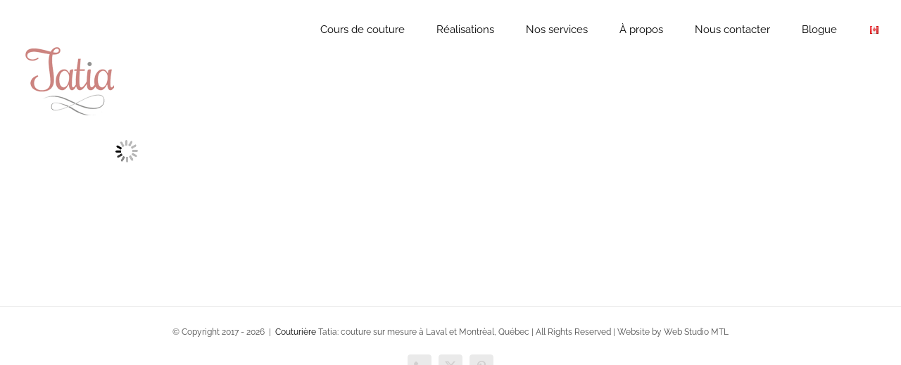

--- FILE ---
content_type: text/html; charset=UTF-8
request_url: https://couturieretatia.ca/reparation-de-fourrure-remodelage/manche-passe-pouce-1/
body_size: 11253
content:
<!DOCTYPE html><html class="avada-html-layout-wide avada-html-header-position-top avada-header-color-not-opaque" dir="ltr" lang="fr-CA" prefix="og: http://ogp.me/ns# fb: http://ogp.me/ns/fb#"><head><meta http-equiv="X-UA-Compatible" content="IE=edge" /><meta http-equiv="Content-Type" content="text/html; charset=utf-8"/><meta name="viewport" content="width=device-width, initial-scale=1" /><link media="all" href="https://couturieretatia.ca/wp-content/cache/autoptimize/css/autoptimize_c0d8469180a864b9cbcfaa5d0d323051.css" rel="stylesheet"><title>Manche passe-pouce (1) | Couturière à Laval, Montréal - TATIA</title><meta name="robots" content="max-image-preview:large" /><meta name="google-site-verification" content="qu9BHqJP5hBpnp3jEskakt_TbDjvXA5TIn4bFUVaMh4" /><meta name="p:domain_verify" content="ba93f0c10e812305985dca6862e8703d" /><link rel="canonical" href="https://couturieretatia.ca/reparation-de-fourrure-remodelage/manche-passe-pouce-1/" /><meta name="generator" content="All in One SEO (AIOSEO) 4.8.6.1" /> <script type="application/ld+json" class="aioseo-schema">{"@context":"https:\/\/schema.org","@graph":[{"@type":"BreadcrumbList","@id":"https:\/\/couturieretatia.ca\/reparation-de-fourrure-remodelage\/manche-passe-pouce-1\/#breadcrumblist","itemListElement":[{"@type":"ListItem","@id":"https:\/\/couturieretatia.ca#listItem","position":1,"name":"\u0413\u043b\u0430\u0432\u043d\u0430\u044f","item":"https:\/\/couturieretatia.ca","nextItem":{"@type":"ListItem","@id":"https:\/\/couturieretatia.ca\/reparation-de-fourrure-remodelage\/manche-passe-pouce-1\/#listItem","name":"Manche passe-pouce (1)"}},{"@type":"ListItem","@id":"https:\/\/couturieretatia.ca\/reparation-de-fourrure-remodelage\/manche-passe-pouce-1\/#listItem","position":2,"name":"Manche passe-pouce (1)","previousItem":{"@type":"ListItem","@id":"https:\/\/couturieretatia.ca#listItem","name":"\u0413\u043b\u0430\u0432\u043d\u0430\u044f"}}]},{"@type":"ItemPage","@id":"https:\/\/couturieretatia.ca\/reparation-de-fourrure-remodelage\/manche-passe-pouce-1\/#itempage","url":"https:\/\/couturieretatia.ca\/reparation-de-fourrure-remodelage\/manche-passe-pouce-1\/","name":"Manche passe-pouce (1) | Couturi\u00e8re \u00e0 Laval, Montr\u00e9al - TATIA","inLanguage":"fr-CA","isPartOf":{"@id":"https:\/\/couturieretatia.ca\/#website"},"breadcrumb":{"@id":"https:\/\/couturieretatia.ca\/reparation-de-fourrure-remodelage\/manche-passe-pouce-1\/#breadcrumblist"},"author":{"@id":"https:\/\/couturieretatia.ca\/author\/tatia\/#author"},"creator":{"@id":"https:\/\/couturieretatia.ca\/author\/tatia\/#author"},"datePublished":"2023-01-27T16:22:45+05:00","dateModified":"2023-01-27T16:22:59+05:00"},{"@type":"Organization","@id":"https:\/\/couturieretatia.ca\/#organization","name":"Couturiere Tatia","description":"Couturi\u00e8re \u00e0 Laval, Montr\u00e9al: Tatia. Les services de couture, retouche et cr\u00e9ation de v\u00eatements sur mesure \/ Designer of custom clothing in Montreal, Quebec","url":"https:\/\/couturieretatia.ca\/","telephone":"+15142241676","logo":{"@type":"ImageObject","url":"https:\/\/couturieretatia.ca\/wp-content\/uploads\/2018\/02\/logo_Tatia-136x151.png","@id":"https:\/\/couturieretatia.ca\/reparation-de-fourrure-remodelage\/manche-passe-pouce-1\/#organizationLogo","width":136,"height":151},"image":{"@id":"https:\/\/couturieretatia.ca\/reparation-de-fourrure-remodelage\/manche-passe-pouce-1\/#organizationLogo"},"sameAs":["https:\/\/www.facebook.com\/couturieretatia.ca","https:\/\/twitter.com\/CouturiereTatia"]},{"@type":"Person","@id":"https:\/\/couturieretatia.ca\/author\/tatia\/#author","url":"https:\/\/couturieretatia.ca\/author\/tatia\/","name":"Couturiere Tatia","image":{"@type":"ImageObject","@id":"https:\/\/couturieretatia.ca\/reparation-de-fourrure-remodelage\/manche-passe-pouce-1\/#authorImage","url":"https:\/\/secure.gravatar.com\/avatar\/44dca4a102bd05a4f47c66fd8d42938f0485cfef1ad609dfafa641b11336f40d?s=96&d=mm&r=g","width":96,"height":96,"caption":"Couturiere Tatia"}},{"@type":"WebSite","@id":"https:\/\/couturieretatia.ca\/#website","url":"https:\/\/couturieretatia.ca\/","name":"Couturi\u00e8re \u00e0 Laval, Montr\u00e9al - TATIA","description":"Couturi\u00e8re \u00e0 Laval, Montr\u00e9al: Tatia. Les services de couture, retouche et cr\u00e9ation de v\u00eatements sur mesure \/ Designer of custom clothing in Montreal, Quebec","inLanguage":"fr-CA","publisher":{"@id":"https:\/\/couturieretatia.ca\/#organization"}}]}</script> <link rel="alternate" type="application/rss+xml" title="Couturière à Laval, Montréal - TATIA &raquo; Flux" href="https://couturieretatia.ca/feed/" /><link rel="alternate" type="application/rss+xml" title="Couturière à Laval, Montréal - TATIA &raquo; Flux des commentaires" href="https://couturieretatia.ca/comments/feed/" /><link rel="alternate" type="application/rss+xml" title="Couturière à Laval, Montréal - TATIA &raquo; Manche passe-pouce (1) Flux des commentaires" href="https://couturieretatia.ca/reparation-de-fourrure-remodelage/manche-passe-pouce-1/feed/" /> <script type="text/javascript">window._wpemojiSettings = {"baseUrl":"https:\/\/s.w.org\/images\/core\/emoji\/16.0.1\/72x72\/","ext":".png","svgUrl":"https:\/\/s.w.org\/images\/core\/emoji\/16.0.1\/svg\/","svgExt":".svg","source":{"concatemoji":"https:\/\/couturieretatia.ca\/wp-includes\/js\/wp-emoji-release.min.js?ver=6.8.2"}};
/*! This file is auto-generated */
!function(s,n){var o,i,e;function c(e){try{var t={supportTests:e,timestamp:(new Date).valueOf()};sessionStorage.setItem(o,JSON.stringify(t))}catch(e){}}function p(e,t,n){e.clearRect(0,0,e.canvas.width,e.canvas.height),e.fillText(t,0,0);var t=new Uint32Array(e.getImageData(0,0,e.canvas.width,e.canvas.height).data),a=(e.clearRect(0,0,e.canvas.width,e.canvas.height),e.fillText(n,0,0),new Uint32Array(e.getImageData(0,0,e.canvas.width,e.canvas.height).data));return t.every(function(e,t){return e===a[t]})}function u(e,t){e.clearRect(0,0,e.canvas.width,e.canvas.height),e.fillText(t,0,0);for(var n=e.getImageData(16,16,1,1),a=0;a<n.data.length;a++)if(0!==n.data[a])return!1;return!0}function f(e,t,n,a){switch(t){case"flag":return n(e,"\ud83c\udff3\ufe0f\u200d\u26a7\ufe0f","\ud83c\udff3\ufe0f\u200b\u26a7\ufe0f")?!1:!n(e,"\ud83c\udde8\ud83c\uddf6","\ud83c\udde8\u200b\ud83c\uddf6")&&!n(e,"\ud83c\udff4\udb40\udc67\udb40\udc62\udb40\udc65\udb40\udc6e\udb40\udc67\udb40\udc7f","\ud83c\udff4\u200b\udb40\udc67\u200b\udb40\udc62\u200b\udb40\udc65\u200b\udb40\udc6e\u200b\udb40\udc67\u200b\udb40\udc7f");case"emoji":return!a(e,"\ud83e\udedf")}return!1}function g(e,t,n,a){var r="undefined"!=typeof WorkerGlobalScope&&self instanceof WorkerGlobalScope?new OffscreenCanvas(300,150):s.createElement("canvas"),o=r.getContext("2d",{willReadFrequently:!0}),i=(o.textBaseline="top",o.font="600 32px Arial",{});return e.forEach(function(e){i[e]=t(o,e,n,a)}),i}function t(e){var t=s.createElement("script");t.src=e,t.defer=!0,s.head.appendChild(t)}"undefined"!=typeof Promise&&(o="wpEmojiSettingsSupports",i=["flag","emoji"],n.supports={everything:!0,everythingExceptFlag:!0},e=new Promise(function(e){s.addEventListener("DOMContentLoaded",e,{once:!0})}),new Promise(function(t){var n=function(){try{var e=JSON.parse(sessionStorage.getItem(o));if("object"==typeof e&&"number"==typeof e.timestamp&&(new Date).valueOf()<e.timestamp+604800&&"object"==typeof e.supportTests)return e.supportTests}catch(e){}return null}();if(!n){if("undefined"!=typeof Worker&&"undefined"!=typeof OffscreenCanvas&&"undefined"!=typeof URL&&URL.createObjectURL&&"undefined"!=typeof Blob)try{var e="postMessage("+g.toString()+"("+[JSON.stringify(i),f.toString(),p.toString(),u.toString()].join(",")+"));",a=new Blob([e],{type:"text/javascript"}),r=new Worker(URL.createObjectURL(a),{name:"wpTestEmojiSupports"});return void(r.onmessage=function(e){c(n=e.data),r.terminate(),t(n)})}catch(e){}c(n=g(i,f,p,u))}t(n)}).then(function(e){for(var t in e)n.supports[t]=e[t],n.supports.everything=n.supports.everything&&n.supports[t],"flag"!==t&&(n.supports.everythingExceptFlag=n.supports.everythingExceptFlag&&n.supports[t]);n.supports.everythingExceptFlag=n.supports.everythingExceptFlag&&!n.supports.flag,n.DOMReady=!1,n.readyCallback=function(){n.DOMReady=!0}}).then(function(){return e}).then(function(){var e;n.supports.everything||(n.readyCallback(),(e=n.source||{}).concatemoji?t(e.concatemoji):e.wpemoji&&e.twemoji&&(t(e.twemoji),t(e.wpemoji)))}))}((window,document),window._wpemojiSettings);</script> <link rel='stylesheet' id='fusion-dynamic-css-css' href='https://couturieretatia.ca/wp-content/uploads/fusion-styles/03e11966bbc72a167604c4b77e5ac39b.min.css?ver=3.13.1' type='text/css' media='all' /> <script type="text/javascript" src="https://couturieretatia.ca/wp-includes/js/jquery/jquery.min.js?ver=3.7.1" id="jquery-core-js"></script> <script type="text/javascript" id="Rich_Web_Video_Slider-js-extra">var object = {"ajaxurl":"https:\/\/couturieretatia.ca\/wp-admin\/admin-ajax.php"};</script> <script type="text/javascript" id="image_zoooom-init-js-extra">var IZ = {"options":{"lensShape":"square","lensSize":200,"lensBorderSize":1,"lensBorderColour":"#ffffff","borderRadius":0,"cursor":"default","zoomWindowWidth":400,"zoomWindowHeight":360,"zoomWindowOffsetx":10,"borderSize":1,"borderColour":"#888888","zoomWindowShadow":4,"lensFadeIn":500,"lensFadeOut":500,"zoomWindowFadeIn":500,"zoomWindowFadeOut":500,"easingAmount":20,"tint":"true","tintColour":"#ffffff","tintOpacity":0.1},"with_woocommerce":"0","exchange_thumbnails":"1","enable_mobile":"1","woo_categories":"0","woo_slider":"0","enable_surecart":"0"};</script> <link rel="https://api.w.org/" href="https://couturieretatia.ca/wp-json/" /><link rel="alternate" title="JSON" type="application/json" href="https://couturieretatia.ca/wp-json/wp/v2/media/20069" /><link rel="EditURI" type="application/rsd+xml" title="RSD" href="https://couturieretatia.ca/xmlrpc.php?rsd" /><meta name="generator" content="WordPress 6.8.2" /><link rel='shortlink' href='https://couturieretatia.ca/?p=20069' /><link rel="alternate" title="oEmbed (JSON)" type="application/json+oembed" href="https://couturieretatia.ca/wp-json/oembed/1.0/embed?url=https%3A%2F%2Fcouturieretatia.ca%2Freparation-de-fourrure-remodelage%2Fmanche-passe-pouce-1%2F" /><link rel="alternate" title="oEmbed (XML)" type="text/xml+oembed" href="https://couturieretatia.ca/wp-json/oembed/1.0/embed?url=https%3A%2F%2Fcouturieretatia.ca%2Freparation-de-fourrure-remodelage%2Fmanche-passe-pouce-1%2F&#038;format=xml" /> <script type="text/javascript"></script><link rel="icon" href="https://couturieretatia.ca/wp-content/uploads/2018/01/sewing-machine-898180_640-66x66.png" sizes="32x32" /><link rel="icon" href="https://couturieretatia.ca/wp-content/uploads/2018/01/sewing-machine-898180_640-200x200.png" sizes="192x192" /><link rel="apple-touch-icon" href="https://couturieretatia.ca/wp-content/uploads/2018/01/sewing-machine-898180_640-200x200.png" /><meta name="msapplication-TileImage" content="https://couturieretatia.ca/wp-content/uploads/2018/01/sewing-machine-898180_640-300x300.png" /> <script type="text/javascript">var doc = document.documentElement;
			doc.setAttribute( 'data-useragent', navigator.userAgent );</script> </head><body class="attachment wp-singular attachment-template-default attachmentid-20069 attachment-jpeg wp-theme-Avada fusion-image-hovers fusion-pagination-sizing fusion-button_type-flat fusion-button_span-no fusion-button_gradient-linear avada-image-rollover-circle-yes avada-image-rollover-yes avada-image-rollover-direction-center_horiz fusion-has-button-gradient fusion-body ltr fusion-sticky-header no-tablet-sticky-header no-mobile-sticky-header no-mobile-slidingbar avada-has-rev-slider-styles fusion-disable-outline fusion-sub-menu-fade mobile-logo-pos-left layout-wide-mode avada-has-boxed-modal-shadow-none layout-scroll-offset-full avada-has-zero-margin-offset-top fusion-top-header menu-text-align-left mobile-menu-design-modern fusion-show-pagination-text fusion-header-layout-v1 avada-responsive avada-footer-fx-none avada-menu-highlight-style-bar fusion-search-form-classic fusion-main-menu-search-overlay fusion-avatar-square avada-sticky-shrinkage avada-dropdown-styles avada-blog-layout-large avada-blog-archive-layout-large avada-header-shadow-no avada-menu-icon-position-top avada-has-megamenu-shadow avada-has-mainmenu-dropdown-divider avada-has-breadcrumb-mobile-hidden avada-has-titlebar-hide avada-header-border-color-full-transparent avada-has-pagination-padding avada-flyout-menu-direction-fade avada-ec-views-v1" data-awb-post-id="20069"> <a class="skip-link screen-reader-text" href="#content">Skip to content</a><div id="boxed-wrapper"><div id="wrapper" class="fusion-wrapper"><div id="home" style="position:relative;top:-1px;"></div><div id="sliders-container" class="fusion-slider-visibility"></div><header class="fusion-header-wrapper"><div class="fusion-header-v1 fusion-logo-alignment fusion-logo-left fusion-sticky-menu- fusion-sticky-logo- fusion-mobile-logo-  fusion-mobile-menu-design-modern"><div class="fusion-header-sticky-height"></div><div class="fusion-header"><div class="fusion-row"><div class="fusion-logo" data-margin-top="31px" data-margin-bottom="10px" data-margin-left="0px" data-margin-right="0px"> <a class="fusion-logo-link"  href="https://couturieretatia.ca/" > <img src="https://couturieretatia.ca/wp-content/uploads/2018/02/logo_Tatia-136x151.png" srcset="https://couturieretatia.ca/wp-content/uploads/2018/02/logo_Tatia-136x151.png 1x" width="136" height="151" alt="Couturière à Laval, Montréal &#8211; TATIA Logo" data-retina_logo_url="" class="fusion-standard-logo" /> </a></div><nav class="fusion-main-menu" aria-label="Main Menu"><div class="fusion-overlay-search"><form role="search" class="searchform fusion-search-form  fusion-search-form-classic" method="get" action="https://couturieretatia.ca/"><div class="fusion-search-form-content"><div class="fusion-search-field search-field"> <label><span class="screen-reader-text">Search for:</span> <input type="search" value="" name="s" class="s" placeholder="Search..." required aria-required="true" aria-label="Search..."/> </label></div><div class="fusion-search-button search-button"> <input type="submit" class="fusion-search-submit searchsubmit" aria-label="Search" value="&#xf002;" /></div></div></form><div class="fusion-search-spacer"></div><a href="#" role="button" aria-label="Close Search" class="fusion-close-search"></a></div><ul id="menu-main-menu-fr" class="fusion-menu"><li  id="menu-item-20727"  class="menu-item menu-item-type-post_type menu-item-object-page menu-item-20727"  data-item-id="20727"><a  title="Cours de couture" href="https://couturieretatia.ca/cours-coupe-couture/" class="fusion-bar-highlight"><span class="menu-text">Cours de couture</span></a></li><li  id="menu-item-13687"  class="menu-item menu-item-type-post_type menu-item-object-page menu-item-has-children menu-item-13687 fusion-dropdown-menu"  data-item-id="13687"><a  href="https://couturieretatia.ca/realisations/" class="fusion-bar-highlight"><span class="menu-text">Réalisations</span></a><ul class="sub-menu"><li  id="menu-item-13867"  class="menu-item menu-item-type-post_type menu-item-object-page menu-item-13867 fusion-dropdown-submenu" ><a  href="https://couturieretatia.ca/couture-sur-mesure-personnalisee/" class="fusion-bar-highlight"><span>Couture sur mesure</span></a></li><li  id="menu-item-13872"  class="menu-item menu-item-type-post_type menu-item-object-page menu-item-13872 fusion-dropdown-submenu" ><a  href="https://couturieretatia.ca/couture-pour-les-designers/" class="fusion-bar-highlight"><span>Couture pour les designers</span></a></li><li  id="menu-item-13871"  class="menu-item menu-item-type-post_type menu-item-object-page menu-item-13871 fusion-dropdown-submenu" ><a  href="https://couturieretatia.ca/costumes-pour-scene/" class="fusion-bar-highlight"><span>Costumes de scène</span></a></li><li  id="menu-item-13869"  class="menu-item menu-item-type-post_type menu-item-object-page menu-item-13869 fusion-dropdown-submenu" ><a  title="Altérations de vêtements" href="https://couturieretatia.ca/reparation-de-fourrure-remodelage/" class="fusion-bar-highlight"><span>Altération de vêtements</span></a></li><li  id="menu-item-19919"  class="menu-item menu-item-type-post_type menu-item-object-page menu-item-19919 fusion-dropdown-submenu" ><a  title="Réparations de vêtements et fourrure" href="https://couturieretatia.ca/reparations/" class="fusion-bar-highlight"><span>Réparation de vêtements</span></a></li><li  id="menu-item-13868"  class="menu-item menu-item-type-post_type menu-item-object-page menu-item-13868 fusion-dropdown-submenu" ><a  title="Transformation de vêtements" href="https://couturieretatia.ca/le-coffre-de-grand-mere/" class="fusion-bar-highlight"><span>Transformation de vêtements</span></a></li></ul></li><li  id="menu-item-13296"  class="menu-item menu-item-type-post_type menu-item-object-page menu-item-13296"  data-item-id="13296"><a  href="https://couturieretatia.ca/notre-services/" class="fusion-bar-highlight"><span class="menu-text">Nos services</span></a></li><li  id="menu-item-13299"  class="menu-item menu-item-type-post_type menu-item-object-page menu-item-13299"  data-item-id="13299"><a  href="https://couturieretatia.ca/a-propos/" class="fusion-bar-highlight"><span class="menu-text">À propos</span></a></li><li  id="menu-item-13289"  class="menu-item menu-item-type-post_type menu-item-object-page menu-item-13289"  data-item-id="13289"><a  href="https://couturieretatia.ca/nous-contacter/" class="fusion-bar-highlight"><span class="menu-text">Nous contacter</span></a></li><li  id="menu-item-21102"  class="menu-item menu-item-type-taxonomy menu-item-object-category menu-item-21102"  data-item-id="21102"><a  href="https://couturieretatia.ca/category/blogue/" class="fusion-bar-highlight"><span class="menu-text">Blogue</span></a></li><li  id="menu-item-13335-en"  class="lang-item lang-item-91 lang-item-en no-translation lang-item-first menu-item menu-item-type-custom menu-item-object-custom menu-item-13335-en"  data-classes="lang-item" data-item-id="13335-en"><a  href="https://couturieretatia.ca/en/home/" class="fusion-bar-highlight" hreflang="en-CA" lang="en-CA"><span class="menu-text"><img src="[data-uri]" alt="English" width="16" height="11" style="width: 16px; height: 11px;" /></span></a></li></ul></nav><div class="fusion-mobile-menu-icons"> <a href="#" class="fusion-icon awb-icon-bars" aria-label="Toggle mobile menu" aria-expanded="false"></a></div><nav class="fusion-mobile-nav-holder fusion-mobile-menu-text-align-left" aria-label="Main Menu Mobile"></nav></div></div></div><div class="fusion-clearfix"></div></header><main id="main" class="clearfix "><div class="fusion-row" style=""><section id="content" style="width: 100%;"><div id="post-20069" class="post-20069 attachment type-attachment status-inherit hentry"> <span class="entry-title rich-snippet-hidden">Manche passe-pouce (1)</span><span class="vcard rich-snippet-hidden"><span class="fn"><a href="https://couturieretatia.ca/author/tatia/" title="Articles par Couturiere Tatia" rel="author">Couturiere Tatia</a></span></span><span class="updated rich-snippet-hidden">2023-01-27T16:22:59+05:00</span><div class="post-content"><p class="attachment"><a data-rel="iLightbox[postimages]" data-title="" data-caption="" href='https://couturieretatia.ca/wp-content/uploads/2023/01/Manche-passe-pouce-1.jpg'><img fetchpriority="high" decoding="async" width="300" height="197" src="//couturieretatia.ca/wp-content/plugins/a3-lazy-load/assets/images/lazy_placeholder.gif" data-lazy-type="image" data-src="https://couturieretatia.ca/wp-content/uploads/2023/01/Manche-passe-pouce-1-300x197.jpg" class="lazy lazy-hidden attachment-medium size-medium" alt="Manche passe-pouce" srcset="" data-srcset="https://couturieretatia.ca/wp-content/uploads/2023/01/Manche-passe-pouce-1-200x131.jpg 200w, https://couturieretatia.ca/wp-content/uploads/2023/01/Manche-passe-pouce-1-300x197.jpg 300w, https://couturieretatia.ca/wp-content/uploads/2023/01/Manche-passe-pouce-1-400x263.jpg 400w, https://couturieretatia.ca/wp-content/uploads/2023/01/Manche-passe-pouce-1-600x394.jpg 600w, https://couturieretatia.ca/wp-content/uploads/2023/01/Manche-passe-pouce-1.jpg 685w" sizes="(max-width: 300px) 100vw, 300px" /><noscript><img fetchpriority="high" decoding="async" width="300" height="197" src="https://couturieretatia.ca/wp-content/uploads/2023/01/Manche-passe-pouce-1-300x197.jpg" class="attachment-medium size-medium" alt="Manche passe-pouce" srcset="https://couturieretatia.ca/wp-content/uploads/2023/01/Manche-passe-pouce-1-200x131.jpg 200w, https://couturieretatia.ca/wp-content/uploads/2023/01/Manche-passe-pouce-1-300x197.jpg 300w, https://couturieretatia.ca/wp-content/uploads/2023/01/Manche-passe-pouce-1-400x263.jpg 400w, https://couturieretatia.ca/wp-content/uploads/2023/01/Manche-passe-pouce-1-600x394.jpg 600w, https://couturieretatia.ca/wp-content/uploads/2023/01/Manche-passe-pouce-1.jpg 685w" sizes="(max-width: 300px) 100vw, 300px" /></noscript></a></p></div></div></section></div></main><div class="fusion-footer"><footer id="footer" class="fusion-footer-copyright-area fusion-footer-copyright-center"><div class="fusion-row"><div class="fusion-copyright-content"><div class="fusion-copyright-notice"><div> © Copyright 2017 - <script>document.write(new Date().getFullYear());</script>  |  <a href='http://couturieretatia.ca' target='_blank'>Couturière</a> Tatia: couture sur mesure à Laval et Montrèal, Québec | All Rights Reserved | Website by Web Studio MTL</div></div><div class="fusion-social-links-footer"><div class="fusion-social-networks boxed-icons"><div class="fusion-social-networks-wrapper"><a  class="fusion-social-network-icon fusion-tooltip fusion-phone awb-icon-phone" style data-placement="top" data-title="Phone" data-toggle="tooltip" title="Phone" href="tel:+1 514-224-1676" target="_self" rel="noopener noreferrer"><span class="screen-reader-text">Phone</span></a><a  class="fusion-social-network-icon fusion-tooltip fusion-twitter awb-icon-twitter" style data-placement="top" data-title="X" data-toggle="tooltip" title="X" href="https://x.com/CouturiereTatia" target="_blank" rel="noopener noreferrer"><span class="screen-reader-text">X</span></a><a  class="fusion-social-network-icon fusion-tooltip fa-pinterest-p fab" style data-placement="top" data-title="Pinterest" data-toggle="tooltip" title="Pinterest" href="https://ca.pinterest.com/couturieretatia/" target="_blank" rel="noopener noreferrer"><span class="screen-reader-text">Pinterest</span></a></div></div></div></div></div></footer></div></div></div> <a class="fusion-one-page-text-link fusion-page-load-link" tabindex="-1" href="#" aria-hidden="true">Page load link</a><div class="avada-footer-scripts"> <script type="text/javascript">var fusionNavIsCollapsed=function(e){var t,n;window.innerWidth<=e.getAttribute("data-breakpoint")?(e.classList.add("collapse-enabled"),e.classList.remove("awb-menu_desktop"),e.classList.contains("expanded")||window.dispatchEvent(new CustomEvent("fusion-mobile-menu-collapsed",{detail:{nav:e}})),(n=e.querySelectorAll(".menu-item-has-children.expanded")).length&&n.forEach((function(e){e.querySelector(".awb-menu__open-nav-submenu_mobile").setAttribute("aria-expanded","false")}))):(null!==e.querySelector(".menu-item-has-children.expanded .awb-menu__open-nav-submenu_click")&&e.querySelector(".menu-item-has-children.expanded .awb-menu__open-nav-submenu_click").click(),e.classList.remove("collapse-enabled"),e.classList.add("awb-menu_desktop"),null!==e.querySelector(".awb-menu__main-ul")&&e.querySelector(".awb-menu__main-ul").removeAttribute("style")),e.classList.add("no-wrapper-transition"),clearTimeout(t),t=setTimeout(()=>{e.classList.remove("no-wrapper-transition")},400),e.classList.remove("loading")},fusionRunNavIsCollapsed=function(){var e,t=document.querySelectorAll(".awb-menu");for(e=0;e<t.length;e++)fusionNavIsCollapsed(t[e])};function avadaGetScrollBarWidth(){var e,t,n,l=document.createElement("p");return l.style.width="100%",l.style.height="200px",(e=document.createElement("div")).style.position="absolute",e.style.top="0px",e.style.left="0px",e.style.visibility="hidden",e.style.width="200px",e.style.height="150px",e.style.overflow="hidden",e.appendChild(l),document.body.appendChild(e),t=l.offsetWidth,e.style.overflow="scroll",t==(n=l.offsetWidth)&&(n=e.clientWidth),document.body.removeChild(e),jQuery("html").hasClass("awb-scroll")&&10<t-n?10:t-n}fusionRunNavIsCollapsed(),window.addEventListener("fusion-resize-horizontal",fusionRunNavIsCollapsed);</script><script type="speculationrules">{"prefetch":[{"source":"document","where":{"and":[{"href_matches":"\/*"},{"not":{"href_matches":["\/wp-*.php","\/wp-admin\/*","\/wp-content\/uploads\/*","\/wp-content\/*","\/wp-content\/plugins\/*","\/wp-content\/themes\/Avada\/*","\/*\\?(.+)"]}},{"not":{"selector_matches":"a[rel~=\"nofollow\"]"}},{"not":{"selector_matches":".no-prefetch, .no-prefetch a"}}]},"eagerness":"conservative"}]}</script> <script type="text/javascript" src="https://couturieretatia.ca/wp-includes/js/dist/hooks.min.js?ver=4d63a3d491d11ffd8ac6" id="wp-hooks-js"></script> <script type="text/javascript" src="https://couturieretatia.ca/wp-includes/js/dist/i18n.min.js?ver=5e580eb46a90c2b997e6" id="wp-i18n-js"></script> <script type="text/javascript" id="wp-i18n-js-after">wp.i18n.setLocaleData( { 'text direction\u0004ltr': [ 'ltr' ] } );</script> <script type="text/javascript" id="contact-form-7-js-before">var wpcf7 = {
    "api": {
        "root": "https:\/\/couturieretatia.ca\/wp-json\/",
        "namespace": "contact-form-7\/v1"
    },
    "cached": 1
};</script> <script type="text/javascript" id="pll_cookie_script-js-after">(function() {
				var expirationDate = new Date();
				expirationDate.setTime( expirationDate.getTime() + 31536000 * 1000 );
				document.cookie = "pll_language=fr; expires=" + expirationDate.toUTCString() + "; path=/; secure; SameSite=Lax";
			}());</script> <script type="text/javascript" id="jquery-lazyloadxt-js-extra">var a3_lazyload_params = {"apply_images":"1","apply_videos":"1"};</script> <script type="text/javascript" id="jquery-lazyloadxt-extend-js-extra">var a3_lazyload_extend_params = {"edgeY":"0","horizontal_container_classnames":""};</script> <script type="text/javascript" id="fusion-animations-js-extra">var fusionAnimationsVars = {"status_css_animations":"desktop"};</script> <script type="text/javascript" id="fusion-js-extra">var fusionJSVars = {"visibility_small":"640","visibility_medium":"1024"};</script> <script type="text/javascript" id="jquery-lightbox-js-extra">var fusionLightboxVideoVars = {"lightbox_video_width":"1280","lightbox_video_height":"720"};</script> <script type="text/javascript" id="fusion-video-general-js-extra">var fusionVideoGeneralVars = {"status_vimeo":"1","status_yt":"1"};</script> <script type="text/javascript" id="fusion-video-bg-js-extra">var fusionVideoBgVars = {"status_vimeo":"1","status_yt":"1"};</script> <script type="text/javascript" id="fusion-lightbox-js-extra">var fusionLightboxVars = {"status_lightbox":"1","lightbox_gallery":"1","lightbox_skin":"mac","lightbox_title":"1","lightbox_zoom":"1","lightbox_arrows":"1","lightbox_slideshow_speed":"5000","lightbox_loop":"0","lightbox_autoplay":"","lightbox_opacity":"0.70","lightbox_desc":"1","lightbox_social":"1","lightbox_social_links":{"facebook":{"source":"https:\/\/www.facebook.com\/sharer.php?u={URL}","text":"Share on Facebook"},"twitter":{"source":"https:\/\/x.com\/intent\/post?url={URL}","text":"Share on X"},"pinterest":{"source":"https:\/\/pinterest.com\/pin\/create\/button\/?url={URL}","text":"Share on Pinterest"},"mail":{"source":"mailto:?body={URL}","text":"Share by Email"}},"lightbox_deeplinking":"1","lightbox_path":"horizontal","lightbox_post_images":"1","lightbox_animation_speed":"fast","l10n":{"close":"Press Esc to close","enterFullscreen":"Enter Fullscreen (Shift+Enter)","exitFullscreen":"Exit Fullscreen (Shift+Enter)","slideShow":"Slideshow","next":"Next","previous":"Previous"}};</script> <script type="text/javascript" id="avada-wpml-js-extra">var avadaLanguageVars = {"language_flag":"fr"};</script> <script type="text/javascript" id="avada-live-search-js-extra">var avadaLiveSearchVars = {"live_search":"1","ajaxurl":"https:\/\/couturieretatia.ca\/wp-admin\/admin-ajax.php","no_search_results":"No search results match your query. Please try again","min_char_count":"4","per_page":"100","show_feat_img":"1","display_post_type":"1"};</script> <script type="text/javascript" id="fusion-flexslider-js-extra">var fusionFlexSliderVars = {"status_vimeo":"1","slideshow_autoplay":"1","slideshow_speed":"7000","pagination_video_slide":"","status_yt":"1","flex_smoothHeight":"false"};</script> <script type="text/javascript" id="avada-elastic-slider-js-extra">var avadaElasticSliderVars = {"tfes_autoplay":"1","tfes_animation":"sides","tfes_interval":"3000","tfes_speed":"800","tfes_width":"150"};</script> <script type="text/javascript" id="avada-fade-js-extra">var avadaFadeVars = {"page_title_fading":"1","header_position":"top"};</script> <script type="text/javascript" id="avada-drop-down-js-extra">var avadaSelectVars = {"avada_drop_down":"1"};</script> <script type="text/javascript" id="avada-to-top-js-extra">var avadaToTopVars = {"status_totop":"desktop_and_mobile","totop_position":"right","totop_scroll_down_only":"0"};</script> <script type="text/javascript" id="avada-header-js-extra">var avadaHeaderVars = {"header_position":"top","header_sticky":"1","header_sticky_type2_layout":"menu_only","header_sticky_shadow":"1","side_header_break_point":"751","header_sticky_mobile":"","header_sticky_tablet":"","mobile_menu_design":"modern","sticky_header_shrinkage":"1","nav_height":"84","nav_highlight_border":"0","nav_highlight_style":"bar","logo_margin_top":"31px","logo_margin_bottom":"10px","layout_mode":"wide","header_padding_top":"0px","header_padding_bottom":"0px","scroll_offset":"full"};</script> <script type="text/javascript" id="avada-menu-js-extra">var avadaMenuVars = {"site_layout":"wide","header_position":"top","logo_alignment":"left","header_sticky":"1","header_sticky_mobile":"","header_sticky_tablet":"","side_header_break_point":"751","megamenu_base_width":"custom_width","mobile_menu_design":"modern","dropdown_goto":"Go to...","mobile_nav_cart":"Shopping Cart","mobile_submenu_open":"Open submenu of %s","mobile_submenu_close":"Close submenu of %s","submenu_slideout":"1"};</script> <script type="text/javascript" id="fusion-responsive-typography-js-extra">var fusionTypographyVars = {"site_width":"1920px","typography_sensitivity":"0.00","typography_factor":"1.50","elements":"h1, h2, h3, h4, h5, h6"};</script> <script type="text/javascript" id="fusion-scroll-to-anchor-js-extra">var fusionScrollToAnchorVars = {"content_break_point":"800","container_hundred_percent_height_mobile":"0","hundred_percent_scroll_sensitivity":"450"};</script> <script type="text/javascript" id="fusion-video-js-extra">var fusionVideoVars = {"status_vimeo":"1"};</script> <script type="text/javascript">jQuery( document ).ready( function() {
					var ajaxurl = 'https://couturieretatia.ca/wp-admin/admin-ajax.php';
					if ( 0 < jQuery( '.fusion-login-nonce' ).length ) {
						jQuery.get( ajaxurl, { 'action': 'fusion_login_nonce' }, function( response ) {
							jQuery( '.fusion-login-nonce' ).html( response );
						});
					}
				});</script> </div><section class="to-top-container to-top-right" aria-labelledby="awb-to-top-label"> <a href="#" id="toTop" class="fusion-top-top-link"> <span id="awb-to-top-label" class="screen-reader-text">Go to Top</span> </a></section> <script defer src="https://couturieretatia.ca/wp-content/cache/autoptimize/js/autoptimize_139e01fe84510adfa7cf82d38596fa5b.js"></script></body></html>

<!-- Page cached by LiteSpeed Cache 7.6.2 on 2026-01-16 19:05:21 -->